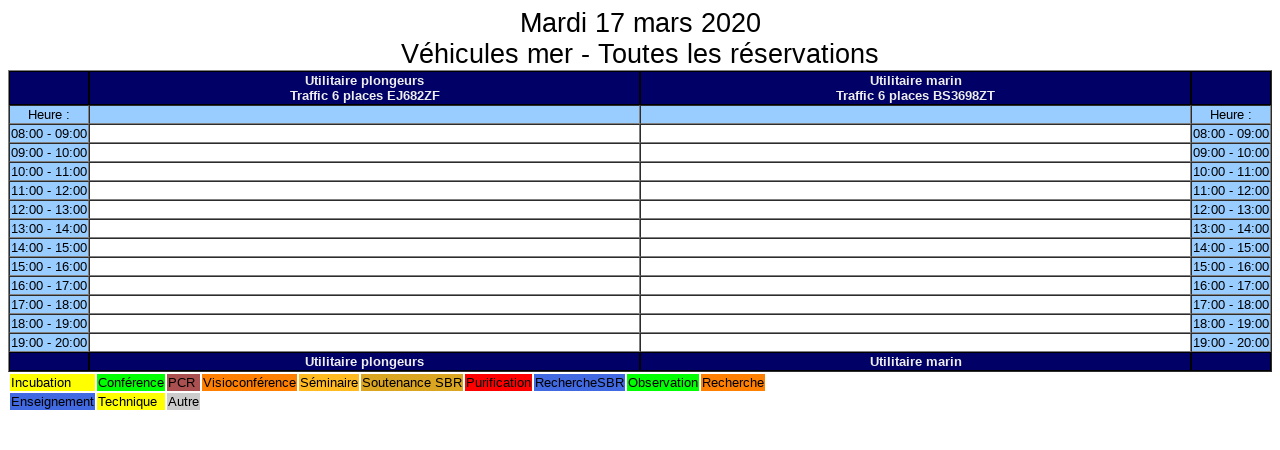

--- FILE ---
content_type: text/html;charset=iso-8859-1
request_url: http://web16.sb-roscoff.fr/intranet/grr-smo/day.php?year=2020&month=03&day=17&area=6&pview=1
body_size: 4567
content:
<!DOCTYPE html PUBLIC "-//W3C//DTD XHTML 1.0 Strict//EN" "http://www.w3.org/TR/xhtml1/DTD/xhtml1-strict.dtd"><html>
<head>
<link rel="stylesheet" href="themes/default/css/style.css" type="text/css" />
<link href="include/admin_grr.css" rel="stylesheet" type="text/css" />
<link rel="stylesheet" href="themes/print/css/style.css" type="text/css" />
<style type="text/css">div#fixe   { position: fixed; bottom: 5%; right: 5%;}</style>
<link rel="SHORTCUT ICON" href="./favicon.ico" />
<title>GRR (Gestion et Réservation de Ressources) &nbsp;: Station Biologique de Roscoff</title>
<meta http-equiv="Content-Type" content="text/html; charset=iso-8859-1" />
<meta name="Robots" content="noindex" />
</head>

<body>
<script src="functions.js" type="text/javascript" ></script><script type="text/javascript" src="clock_fr.js"></script><div class="titre_planning">Mardi 17 mars 2020<br />Véhicules mer - Toutes les réservations</div>
<table cellspacing="0" border="1" width="100%"><tr>
<th style="width:5%;">&nbsp;</th><th style="width:45%;" >Utilitaire plongeurs
<br />Traffic 6 places EJ682ZF
<br /></th><th style="width:45%;" >Utilitaire marin
<br />Traffic 6 places BS3698ZT
<br /></th><th  style="width:5%;">&nbsp;</th></tr>
<tr>
<td class="cell_hours" >Heure&nbsp;:</td>
<td class="cell_hours" ></td>
<td class="cell_hours" ></td>
<td class="cell_hours" >Heure&nbsp;:</td>
</tr>
<tr>
<td class="cell_hours" >08:00&nbsp;-&nbsp;09:00</td>
<td class="empty_cell" >&nbsp;</td>
<td class="empty_cell" >&nbsp;</td>
<td class="cell_hours" >08:00&nbsp;-&nbsp;09:00</td>
</tr>
<tr>
<td class="cell_hours" >09:00&nbsp;-&nbsp;10:00</td>
<td class="empty_cell" >&nbsp;</td>
<td class="empty_cell" >&nbsp;</td>
<td class="cell_hours" >09:00&nbsp;-&nbsp;10:00</td>
</tr>
<tr>
<td class="cell_hours" >10:00&nbsp;-&nbsp;11:00</td>
<td class="empty_cell" >&nbsp;</td>
<td class="empty_cell" >&nbsp;</td>
<td class="cell_hours" >10:00&nbsp;-&nbsp;11:00</td>
</tr>
<tr>
<td class="cell_hours" >11:00&nbsp;-&nbsp;12:00</td>
<td class="empty_cell" >&nbsp;</td>
<td class="empty_cell" >&nbsp;</td>
<td class="cell_hours" >11:00&nbsp;-&nbsp;12:00</td>
</tr>
<tr>
<td class="cell_hours" >12:00&nbsp;-&nbsp;13:00</td>
<td class="empty_cell" >&nbsp;</td>
<td class="empty_cell" >&nbsp;</td>
<td class="cell_hours" >12:00&nbsp;-&nbsp;13:00</td>
</tr>
<tr>
<td class="cell_hours" >13:00&nbsp;-&nbsp;14:00</td>
<td class="empty_cell" >&nbsp;</td>
<td class="empty_cell" >&nbsp;</td>
<td class="cell_hours" >13:00&nbsp;-&nbsp;14:00</td>
</tr>
<tr>
<td class="cell_hours" >14:00&nbsp;-&nbsp;15:00</td>
<td class="empty_cell" >&nbsp;</td>
<td class="empty_cell" >&nbsp;</td>
<td class="cell_hours" >14:00&nbsp;-&nbsp;15:00</td>
</tr>
<tr>
<td class="cell_hours" >15:00&nbsp;-&nbsp;16:00</td>
<td class="empty_cell" >&nbsp;</td>
<td class="empty_cell" >&nbsp;</td>
<td class="cell_hours" >15:00&nbsp;-&nbsp;16:00</td>
</tr>
<tr>
<td class="cell_hours" >16:00&nbsp;-&nbsp;17:00</td>
<td class="empty_cell" >&nbsp;</td>
<td class="empty_cell" >&nbsp;</td>
<td class="cell_hours" >16:00&nbsp;-&nbsp;17:00</td>
</tr>
<tr>
<td class="cell_hours" >17:00&nbsp;-&nbsp;18:00</td>
<td class="empty_cell" >&nbsp;</td>
<td class="empty_cell" >&nbsp;</td>
<td class="cell_hours" >17:00&nbsp;-&nbsp;18:00</td>
</tr>
<tr>
<td class="cell_hours" >18:00&nbsp;-&nbsp;19:00</td>
<td class="empty_cell" >&nbsp;</td>
<td class="empty_cell" >&nbsp;</td>
<td class="cell_hours" >18:00&nbsp;-&nbsp;19:00</td>
</tr>
<tr>
<td class="cell_hours" >19:00&nbsp;-&nbsp;20:00</td>
<td class="empty_cell" >&nbsp;</td>
<td class="empty_cell" >&nbsp;</td>
<td class="cell_hours" >19:00&nbsp;-&nbsp;20:00</td>
</tr>
<tr>
<th>&nbsp;</th><th>Utilitaire plongeurs</th><th>Utilitaire marin</th><th>&nbsp;</th></tr>
</table><table border="0"><tr>
<td style="background-color:#FFFF00;" >Incubation</td>
<td style="background-color:#00FF00;" >Conférence</td>
<td style="background-color:#AA5050;" >PCR</td>
<td style="background-color:#FF8000;" >Visioconférence</td>
<td style="background-color:#FFBB20;" >Séminaire</td>
<td style="background-color:#DAA520;" >Soutenance SBR</td>
<td style="background-color:#FF0000;" >Purification</td>
<td style="background-color:#4169E1;" >RechercheSBR</td>
<td style="background-color:#00FF00;" >Observation</td>
<td style="background-color:#FF8000;" >Recherche</td>
</tr><tr><td style="background-color:#4169E1;" >Enseignement</td>
<td style="background-color:#FFFF00;" >Technique</td>
<td style="background-color:#CCCCCC;" >Autre</td>
</tr></table>
<script type="text/javascript"></script></body>
</html>